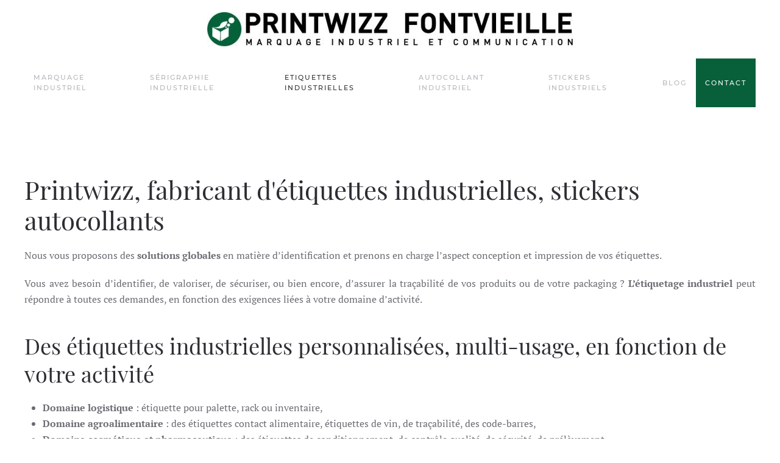

--- FILE ---
content_type: text/html; charset=utf-8
request_url: https://www.printwizz.fr/etiquettes-industrielles
body_size: 6220
content:
<!DOCTYPE html>
<html lang="fr-fr" dir="ltr" vocab="http://schema.org/">
    <head>
        <meta http-equiv="X-UA-Compatible" content="IE=edge">
        <meta name="viewport" content="width=device-width, initial-scale=1">
        <link rel="shortcut icon" href="/images/favicon-96x96.png">
        <link rel="apple-touch-icon" href="/templates/yootheme/vendor/yootheme/theme-joomla/assets/images/apple-touch-icon.png">
        <meta charset="utf-8" />
	<base href="https://www.printwizz.fr/etiquettes-industrielles" />
	<meta name="author" content="Frédéric Devaux" />
	<meta name="description" content="My site" />
	<meta name="generator" content="Joomla! - Open Source Content Management" />
	<title>Etiquettes industrielles Loire à Saint-Etienne ▷ Entreprise Printwizz</title>
	<link href="/templates/yootheme/css/theme.9.css?1692346372" rel="stylesheet" />
	<link href="/templates/yootheme/css/theme.update.css?2.0.5" rel="stylesheet" />
	<script src="https://cdn.jsdelivr.net/npm/leaflet@1.5.1/dist/leaflet.js?2.0.5" defer></script>
	<script src="/templates/yootheme/vendor/yootheme/builder/elements/map/app/map.min.js?2.0.5" defer></script>
	<script src="/templates/yootheme/vendor/assets/uikit/dist/js/uikit.min.js?2.0.5"></script>
	<script src="/templates/yootheme/vendor/assets/uikit/dist/js/uikit-icons.min.js?2.0.5"></script>
	<script src="/templates/yootheme/js/theme.js?2.0.5"></script>
	<script>
document.addEventListener('DOMContentLoaded', function() {
            Array.prototype.slice.call(document.querySelectorAll('a span[id^="cloak"]')).forEach(function(span) {
                span.innerText = span.textContent;
            });
        });var $theme = {};
	</script>
	<script>(function(w,d,s,l,i){w[l]=w[l]||[];w[l].push({'gtm.start':
new Date().getTime(),event:'gtm.js'});var f=d.getElementsByTagName(s)[0],
j=d.createElement(s),dl=l!='dataLayer'?'&l='+l:'';j.async=true;j.src=
'https://www.googletagmanager.com/gtm.js?id='+i+dl;f.parentNode.insertBefore(j,f);
})(window,document,'script','dataLayer','GTM-PHJTR7H');</script>
	<script type="application/ld+json">
 { "@context": "http://schema.org",
 "@type": "Organization",
 "name": "Printwizz",
 "url": "https://www.printwizz.fr",
 "logo": "https://www.printwizz.fr/templates/yootheme/cache/PANNEAU-final-1000x100-a220053f.jpeg",
 "address": {
 "@type": "PostalAddress",
 "streetAddress": "RUE CALIXTE PLOTTON",
 "addressLocality": "SAINT ÉTIENNE",
 "postalCode": "42000",
 "addressCountry": "FR"
 },
 "contactPoint": {
 "@type": "ContactPoint",
 "contactType": "customer support",
 "telephone": "[+33477481414]",
 "email": "contact@printwizz.fr"
 }}
</script>

    </head>
    <body class=""><!-- Google Tag Manager (noscript) -->
<noscript><iframe src="https://www.googletagmanager.com/ns.html?id=GTM-PHJTR7H"
height="0" width="0" style="display:none;visibility:hidden"></iframe></noscript>
<!-- End Google Tag Manager (noscript) -->

        
        
        <div class="tm-page">

                        
<div class="tm-header-mobile uk-hidden@m">

<div uk-sticky show-on-up animation="uk-animation-slide-top" cls-active="uk-navbar-sticky" sel-target=".uk-navbar-container">

    <div class="uk-navbar-container">
        <nav uk-navbar>

                        <div class="uk-navbar-left">

                
                                <a class="uk-navbar-toggle" href="#tm-mobile" uk-toggle>
                    <div uk-navbar-toggle-icon></div>
                                    </a>
                
                
            </div>
            
                        <div class="uk-navbar-center">
                <a class="uk-navbar-item uk-logo" href="https://www.printwizz.fr">
                    <img alt="Printwizz Fontvieille" src="/templates/yootheme/cache/PANNEAU-final-1000x100-a220053f.jpeg" srcset="/templates/yootheme/cache/PANNEAU-final-1000x100-a220053f.jpeg 600w, /templates/yootheme/cache/PANNEAU-final-1000x100-7b8b3bc8.jpeg 768w, /templates/yootheme/cache/PANNEAU-final-1000x100-61a4a814.jpeg 885w, /templates/yootheme/cache/PANNEAU-final-1000x100-163a7ae4.jpeg 886w" sizes="(min-width: 600px) 600px" data-width="600" data-height="56">                </a>
            </div>
            
            
        </nav>
    </div>

    
</div>

<div id="tm-mobile" uk-offcanvas mode="slide" flip overlay>
    <div class="uk-offcanvas-bar">

        <button class="uk-offcanvas-close" type="button" uk-close></button>

        
            
<div class="uk-child-width-1-1" uk-grid>    <div>
<div class="uk-panel" id="module-menu-mobile">

    
    
<ul class="uk-nav uk-nav-default">
    
	<li><a href="/">Marquage industriel</a></li>
	<li><a href="/serigraphie-industrielle">Sérigraphie industrielle</a></li>
	<li class="uk-active"><a href="/etiquettes-industrielles">Etiquettes industrielles</a></li>
	<li><a href="/autocollant-industriel">Autocollant industriel</a></li>
	<li><a href="/stickers-industriels">Stickers industriels</a></li>
	<li><a href="/articles">Blog</a></li>
	<li><a href="/contact" class="menu-en-avant">Contact</a></li></ul>

</div>
</div></div>

            
    </div>
</div>

</div>


<div class="tm-header uk-visible@m" uk-header>




        <div class="tm-headerbar-top">
        <div class="uk-container">

                        <div class="uk-text-center">
                
<a href="https://www.printwizz.fr" class="uk-logo">
    <img alt="Printwizz Fontvieille" src="/templates/yootheme/cache/PANNEAU-final-1000x100-a220053f.jpeg" srcset="/templates/yootheme/cache/PANNEAU-final-1000x100-a220053f.jpeg 600w, /templates/yootheme/cache/PANNEAU-final-1000x100-7b8b3bc8.jpeg 768w, /templates/yootheme/cache/PANNEAU-final-1000x100-61a4a814.jpeg 885w, /templates/yootheme/cache/PANNEAU-final-1000x100-163a7ae4.jpeg 886w" sizes="(min-width: 600px) 600px" data-width="600" data-height="56"></a>
            </div>
            
            
        </div>
    </div>
    
    
                <div uk-sticky media="@m" cls-active="uk-navbar-sticky" sel-target=".uk-navbar-container">
        
            <div class="uk-navbar-container">

                <div class="uk-container">
                    <nav class="uk-navbar" uk-navbar="{&quot;align&quot;:&quot;left&quot;,&quot;boundary&quot;:&quot;!.uk-navbar-container&quot;}">

                        <div class="uk-navbar-center">

                                                            
<ul class="uk-navbar-nav">
    
	<li><a href="/">Marquage industriel</a></li>
	<li><a href="/serigraphie-industrielle">Sérigraphie industrielle</a></li>
	<li class="uk-active"><a href="/etiquettes-industrielles">Etiquettes industrielles</a></li>
	<li><a href="/autocollant-industriel">Autocollant industriel</a></li>
	<li><a href="/stickers-industriels">Stickers industriels</a></li>
	<li><a href="/articles">Blog</a></li>
	<li><a href="/contact" class="menu-en-avant">Contact</a></li></ul>

                            
                        </div>

                    </nav>
                </div>

            </div>

                </div>
        
    
    



</div>
            
            

            
            <div id="system-message-container" data-messages="[]">
</div>

            <!-- Builder #page -->
<div class="uk-section-default uk-section">
    
        
        
        
            
                                <div class="uk-container">                
                    
                    <div class="uk-grid-margin" uk-grid>
<div class="uk-flex-auto uk-width-1-1@m">
    
        
            
            
                
<h1>        <h1>Printwizz, fabricant d'étiquettes industrielles, stickers autocollants</h1>    </h1><div class="uk-margin"><p style="text-align: justify;">Nous vous proposons des <strong>solutions globales</strong> en matière d’identification et prenons en charge l’aspect conception et impression de vos étiquettes.</p>
<p style="text-align: justify;">Vous avez besoin d’identifier, de valoriser, de sécuriser, ou bien encore, d’assurer la traçabilité de vos produits ou de votre packaging ?<strong> L’étiquetage industriel</strong> peut répondre à toutes ces demandes, en fonction des exigences liées à votre domaine d’activité.</p>
<h2>Des étiquettes industrielles personnalisées, multi-usage, en fonction de votre activité</h2>
<ul>
<li><strong>Domaine logistique</strong> : étiquette pour palette, rack ou inventaire,</li>
<li><strong>Domaine agroalimentaire </strong>: des étiquettes contact alimentaire, étiquettes de vin, de traçabilité, des code-barres,</li>
<li><strong>Domaine cosmétique et pharmaceutique</strong> : des étiquettes de conditionnement, de contrôle qualité, de sécurité, de prélèvement,</li>
<li><strong>Domaine du B.T.P</strong>. : des étiquettes indéchirables...</li>
</ul>
<p style="text-align: justify;">Nous nous adaptons aux contraintes auxquelles vous êtes confrontés, ainsi qu’à leurs évolutions. Nous sommes conscients que chaque domaine à des besoins bien spécifiques, que ce soit au niveau de la conception, de la résistance, ou de la matière. C’est pour cette raison que nous avons une <strong>large gamme d’étiquettes industrielles</strong>, pour palier à l’ensemble de vos demandes et vous proposer des solutions d'impression adaptées en petite série ou grande série.</p></div>
<div class="uk-margin uk-text-center">
    <div class="uk-child-width-1-1 uk-child-width-1-3@m" uk-grid>        <div>
<div class="el-item uk-inline-clip uk-transition-toggle" tabindex="0">
    
        <img class="el-image" alt data-src="/templates/yootheme/cache/etiquette-industrielle-parfum-ac98f962.jpeg" data-srcset="/templates/yootheme/cache/etiquette-industrielle-parfum-a970381b.jpeg 768w, /templates/yootheme/cache/etiquette-industrielle-parfum-ac98f962.jpeg 900w" data-sizes="(min-width: 900px) 900px" data-width="900" data-height="901" uk-img>    
        <div class="uk-overlay-primary uk-transition-fade uk-position-cover"></div>    
    
                <div class="uk-position-center"><div class="uk-overlay uk-light uk-transition-fade uk-margin-remove-first-child">

<h3 class="el-title uk-margin-top uk-margin-remove-bottom">        Etiquette Industrielle Parfum    </h3>



</div></div>        
    
    
</div></div>        <div>
<div class="el-item uk-inline-clip uk-transition-toggle" tabindex="0">
    
        <img class="el-image" alt data-src="/templates/yootheme/cache/etiquette-industrielle-polyester-pour-parfum-recto-451c34a4.jpeg" data-srcset="/templates/yootheme/cache/etiquette-industrielle-polyester-pour-parfum-recto-3a030355.jpeg 768w, /templates/yootheme/cache/etiquette-industrielle-polyester-pour-parfum-recto-451c34a4.jpeg 900w" data-sizes="(min-width: 900px) 900px" data-width="900" data-height="900" uk-img>    
        <div class="uk-overlay-primary uk-transition-fade uk-position-cover"></div>    
    
                <div class="uk-position-center"><div class="uk-overlay uk-light uk-transition-fade uk-margin-remove-first-child">

<h3 class="el-title uk-margin-top uk-margin-remove-bottom">        Etiquette Industrielle Polyester Pour Parfum Recto    </h3>



</div></div>        
    
    
</div></div>        <div>
<div class="el-item uk-inline-clip uk-transition-toggle" tabindex="0">
    
        <img class="el-image" alt data-src="/templates/yootheme/cache/etiquette-industrielle-polyester-pour-parfum-8f34c2bd.jpeg" data-srcset="/templates/yootheme/cache/etiquette-industrielle-polyester-pour-parfum-a19d397c.jpeg 768w, /templates/yootheme/cache/etiquette-industrielle-polyester-pour-parfum-8f34c2bd.jpeg 900w" data-sizes="(min-width: 900px) 900px" data-width="900" data-height="900" uk-img>    
        <div class="uk-overlay-primary uk-transition-fade uk-position-cover"></div>    
    
                <div class="uk-position-center"><div class="uk-overlay uk-light uk-transition-fade uk-margin-remove-first-child">

<h3 class="el-title uk-margin-top uk-margin-remove-bottom">        Etiquette Industrielle Polyester Pour Parfum    </h3>



</div></div>        
    
    
</div></div>        </div>

</div>
<div class="uk-margin"><h2>La qualité d’impression</h2>
<p style="text-align: justify;">Nous apportons un soin tout particulier au procédé d’impression numérique, car c’est l’opération qui apportera de la profondeur à vos étiquettes industrielles, un <strong>aspect esthétique impeccable</strong>, une bonne association des teintes, sans oublier la précision des contours, ainsi qu’une <strong>durabilité optimale</strong>. A cela s'ajoute une <strong>découpe parfaite</strong>.</p>
<p style="text-align: justify;">Nous utilisons des machines dont les têtes d’impression sont en haute définition, avec le contrôle de gouttes, et un large panel de couleurs. Nous souhaitons fournir à nos clients des <strong>prestations efficaces</strong>, et qui s’adaptent à tous types de supports, même les plus contraignants.</p>
<h2>Imprimante couleur haute résolution</h2>
<p style="text-align: justify;">Des couleurs éclatantes, fiables, reproduites avec une <strong>grande précision</strong> et d’une <strong>grande pérennité</strong>. Nous avons investi dans des machines à la pointe de la technologie, ce qui nous permet de gérer facilement la colorimétrie, l’imagerie, ainsi que le pilotage de périphériques quel que soit le format (petit ou grand format). Cette technologie extrêmement fiable, nous permet d’être <strong>à l’écoute de toutes vos demandes</strong>.</p></div>
<div class="uk-margin">
        <img class="el-image" alt="etiquette-serigraphie-papier-cartonne" data-src="/templates/yootheme/cache/etiquette-serigraphie-papier-cartonne-33152d93.jpeg" data-srcset="/templates/yootheme/cache/etiquette-serigraphie-papier-cartonne-2a0ca02c.jpeg 768w, /templates/yootheme/cache/etiquette-serigraphie-papier-cartonne-35d96c22.jpeg 1024w, /templates/yootheme/cache/etiquette-serigraphie-papier-cartonne-c383c973.jpeg 1366w, /templates/yootheme/cache/etiquette-serigraphie-papier-cartonne-f3b0dd08.jpeg 1598w, /templates/yootheme/cache/etiquette-serigraphie-papier-cartonne-33152d93.jpeg 1599w" data-sizes="(min-width: 1599px) 1599px" data-width="1599" data-height="900" uk-img>    
    
</div>
<div class="uk-margin"><h2>Une fabrication d’étiquettes industrielles sur-mesure</h2>
<p style="text-align: justify;">Chaque série d’étiquettes que nous produisons est conforme à vos besoins, en fonction des conformités : d’identification, de traçabilité, de suivi, de signalétique, ou de sécurisation de votre activité. En <strong>petite ou grande série.</strong></p>
<p style="text-align: justify;">Voici quelques exemples d’étiquettes adhésives personnalisées, ou non-adhésives, que nous pouvons vous proposer :</p>
<ul>
<li><strong>Étiquette industrielle</strong></li>
<li><strong>Étiquette de sécurité</strong></li>
<li><strong>Étiquette destructible</strong></li>
<li><strong>Étiquette de traçabilité</strong></li>
<li><strong>Étiquette cosmétique</strong></li>
<li><strong>Étiquette vinicole</strong></li>
<li><strong>Étiquette alimentaire</strong></li>
<li><strong>Etiquette de prix</strong></li>
<li><strong>Étiquette double</strong></li>
<li><strong>Impression sur vinyle adhésif</strong></li>
</ul>
<p style="text-align: justify;">Ceci n’est pas une liste exhaustive, et nous vous encourageons vivement à nous adresser votre demande, que nous étudierons avec le plus grand professionnalisme, nous trouverons ensemble la solution qui vous correspond. <br />Nous avons également la possibilité de vous proposer <strong>différentes sortes d’encres</strong> : grattable, fluorescente, phosphorescente… N’hésitez pas à nous contacter, afin de passer en revue, l’étendue de nos moyens. La technique ne sera pas forcement la même suivant votre activité, nous travaillons aussi bien avec des entreprises de petites tailles que de grandes tailles.</p>
<p style="text-align: justify;">Nous étudierons ensemble votre projet : quantités, formes, tailles, matières, spécificités, budget… Nous vous proposerons ce qui s’adapte le mieux à vos contraintes, afin de vous garantir le plus haut degré de <strong>durabilité</strong> et de<strong> visibilité</strong>.</p></div><div class="uk-position-relative uk-position-z-index" style="height: 300px" uk-map="{&quot;map&quot;:{&quot;type&quot;:&quot;roadmap&quot;,&quot;zoom&quot;:&quot;14&quot;,&quot;controls&quot;:true,&quot;zooming&quot;:false,&quot;dragging&quot;:false,&quot;center&quot;:{&quot;lat&quot;:45.4348,&quot;lng&quot;:4.3755},&quot;markers&quot;:[{&quot;lat&quot;:45.4348,&quot;lng&quot;:4.3755,&quot;title&quot;:&quot;PRINTWIZZ - Etiquettes industrielles&quot;,&quot;content&quot;:&quot;&lt;strong class=\&quot;uk-display-block uk-margin\&quot;&gt;PRINTWIZZ - Etiquettes industrielles&lt;\/strong&gt;&quot;,&quot;show_popup&quot;:false}],&quot;lazyload&quot;:true,&quot;baseUrl&quot;:&quot;https:\/\/cdn.jsdelivr.net\/npm\/leaflet@1.5.1\/dist&quot;}}"></div>
            
        
    
</div>
</div>
                                </div>
                
            
        
    
</div>


            
            

            <!-- Builder #footer -->
<div class="uk-section-secondary uk-section">
    
        
        
        
            
                                <div class="uk-container">                
                    
                    <div class="uk-grid-margin" uk-grid>
<div class="uk-width-expand@m">
    
        
            
            
                <div class="uk-text-meta uk-margin"><p>Rendez-nous visite :</p>
<p>Lundi: 08h30-16h30<br />Mardi: 08h30-16h30<br />Mercredi: 08h30-17h00<br />Jeudi: 08h30 -16h30<br />Vendredi: 08h30-13h00</p>
</div>
            
        
    
</div>

<div class="uk-width-expand@m">
    
        
            
            
                <div class="uk-text-meta uk-margin"><p style="text-align: center;">Contactez-nous :</p>
<p style="text-align: center;">Tél : 04 77 48 14 14<br />Fax : 04 77 41 78 46<br /><span id="cloak3a2aa9c3f303270688f7455662a6cced">Cette adresse e-mail est protégée contre les robots spammeurs. Vous devez activer le JavaScript pour la visualiser.</span><script type='text/javascript'>
				document.getElementById('cloak3a2aa9c3f303270688f7455662a6cced').innerHTML = '';
				var prefix = '&#109;a' + 'i&#108;' + '&#116;o';
				var path = 'hr' + 'ef' + '=';
				var addy3a2aa9c3f303270688f7455662a6cced = 'c&#111;nt&#97;ct' + '&#64;';
				addy3a2aa9c3f303270688f7455662a6cced = addy3a2aa9c3f303270688f7455662a6cced + 'pr&#105;ntw&#105;zz' + '&#46;' + 'fr';
				var addy_text3a2aa9c3f303270688f7455662a6cced = 'c&#111;nt&#97;ct' + '&#64;' + 'pr&#105;ntw&#105;zz' + '&#46;' + 'fr';document.getElementById('cloak3a2aa9c3f303270688f7455662a6cced').innerHTML += '<a ' + path + '\'' + prefix + ':' + addy3a2aa9c3f303270688f7455662a6cced + '\'>'+addy_text3a2aa9c3f303270688f7455662a6cced+'<\/a>';
		</script></p>
<p style="text-align: center;">Centre d’activité Calixte Plotton<br />Rue Calixte Plotton<br />42000 Saint Étienne</p></div>
            
        
    
</div>

<div class="uk-width-expand@m">
    
        
            
            
                <div class="uk-text-meta uk-margin"><p style="text-align: right;">Copyright Printwizz 2022</p>
<p style="text-align: right;"><a href="https://www.printwizz.fr/">Marquage industriel</a></p>
<p style="text-align: right;"><a href="https://www.printwizz.fr/articles">Blog</a></p>
<p style="text-align: right;"><a href="https://www.printwizz.fr/mentions-legales">Mentions légales</a></p></div>
            
        
    
</div>
</div><div class="uk-grid-margin" uk-grid>
<div class="uk-flex-auto uk-width-1-1@m">
    
        
            
            
                <div class="uk-margin uk-text-center"><a href="#" title="Haut de page" uk-totop uk-scroll></a></div>
            
        
    
</div>
</div>
                                </div>
                
            
        
    
</div>

        </div>

        
        

    </body>
</html>


--- FILE ---
content_type: text/plain
request_url: https://www.google-analytics.com/j/collect?v=1&_v=j102&a=471656542&t=pageview&_s=1&dl=https%3A%2F%2Fwww.printwizz.fr%2Fetiquettes-industrielles&ul=en-us%40posix&dt=Etiquettes%20industrielles%20Loire%20%C3%A0%20Saint-Etienne%20%E2%96%B7%20Entreprise%20Printwizz&sr=1280x720&vp=1280x720&_u=YEBAAAABAAAAAC~&jid=51197829&gjid=1686520054&cid=1725521551.1768812635&tid=UA-139964483-1&_gid=1435924660.1768812635&_r=1&_slc=1&gtm=45He61e1h1n81PHJTR7Hza200&gcd=13l3l3l3l1l1&dma=0&tag_exp=103116026~103200004~104527906~104528501~104684208~104684211~105391252~115495938~115616986~115938465~115938468~116682876~117041588&z=753002296
body_size: -449
content:
2,cG-50QNDN0RVQ

--- FILE ---
content_type: text/javascript
request_url: https://www.printwizz.fr/templates/yootheme/js/theme.js?2.0.5
body_size: 1551
content:
/*! YOOtheme Pro v2.0.5 | https://yootheme.com */
!function(t,i){"use strict";var e={update:[{read:function(){return!!s()&&{height:this.$el.offsetHeight}},write:function(t){var e=t.height,a=s(),r=a[0],n=a[1];i.hasClass(this.$el,"tm-header-transparent")||(i.addClass(this.$el,"tm-header-transparent tm-header-overlay"),i.addClass(i.$$(".tm-headerbar-top, .tm-headerbar-bottom, .tm-toolbar-transparent"),"uk-"+n),i.removeClass(i.$(".tm-toolbar-transparent.tm-toolbar-default"),"tm-toolbar-default"),i.$("[uk-sticky]",this.$el)||i.addClass(i.$(".uk-navbar-container",this.$el),"uk-navbar-transparent uk-"+n)),i.css(i.$(".tm-header-placeholder",r),{height:e})},events:["resize"]}]},a={update:{read:function(){var t=s()||[],e=t[0],a=t[1];a&&i.closest(this.$el,"[uk-header]")&&(this.animation="uk-animation-slide-top",this.clsInactive="uk-navbar-transparent uk-"+a,this.top=e.offsetHeight<=window.innerHeight?i.offset(e).bottom:i.offset(e).top+300)},events:["resize"]}},r={connected:function(){this.dropbar&&s()&&i.addClass(this.dropbar,"uk-navbar-dropbar-slide")}};function s(){var t=i.$('.tm-header ~ [class*="uk-section"], .tm-header ~ :not(.tm-page) > [class*="uk-section"]'),e=i.attr(t,"tm-header-transparent");return t&&e&&[t,e]}if((t=t&&t.hasOwnProperty("default")?t.default:t).component("header",e),t.mixin(a,"sticky"),t.mixin(r,"navbar"),i.isRtl){var n={init:function(){this.$props.pos=i.swap(this.$props.pos,"left","right")}};t.mixin(n,"drop"),t.mixin(n,"tooltip")}i.ready(function(){var t=window,e=t.$load,a=void 0===e?[]:e,r=t.$theme;!function t(e,a){e.length&&e.shift()(a,function(){return t(e,a)})}(a,void 0===r?{}:r)})}(UIkit,UIkit.util);


--- FILE ---
content_type: text/javascript
request_url: https://www.printwizz.fr/templates/yootheme/vendor/yootheme/builder/elements/map/app/map.min.js?2.0.5
body_size: 2874
content:
/*! YOOtheme Pro v2.0.5 | https://yootheme.com */
!function(e,s){"use strict";var o;e=e&&e.hasOwnProperty("default")?e.default:e;function t(t,e){var n=e.type,a=e.center,r=e.zoom,i=e.zooming,p=e.dragging,l=e.controls,m=e.markers,g=e.styler_invert_lightness,c=e.styler_hue,u=e.styler_saturation,d=e.styler_lightness,h=e.styler_gamma,y=e.popup_max_width;(o=o||new s.Promise(function(e){google.load("maps","3",{other_params:"key="+window.$google_maps,callback:e})})).then(function(){var e=new google.maps.LatLng(a.lat,a.lng),s=new google.maps.Map(t,{zoom:Number(r),center:e,mapTypeId:google.maps.MapTypeId[n.toUpperCase()],disableDefaultUI:!l,gestureHandling:p||i?"auto":"none"});m&&m.forEach(function(e){var o=e.lat,t=e.lng,n=e.content,a=e.show_popup,r=new google.maps.Marker({map:s,position:new google.maps.LatLng(o,t)});if(n){var i=new google.maps.InfoWindow({content:n,maxWidth:y?parseInt(y,10):300});google.maps.event.addListener(r,"click",function(){return i.open(s,r)}),a&&i.open(s,r)}});var o=new google.maps.StyledMapType([{featureType:"all",elementType:"all",stylers:[{invert_lightness:g},{hue:c},{saturation:u},{saturation:u},{lightness:d},{gamma:h}]},{featureType:"poi",stylers:[{visibility:"off"}]}],{name:"Styled"});s.mapTypes.set("styled_map",o),"ROADMAP"===n.toUpperCase()&&s.setMapTypeId("styled_map")})}function n(e,o){var t,n;(t=o.baseUrl,n=t+"/leaflet.css",s.$('link[href="'+n+'"]')?s.Promise.resolve():new s.Promise(function(e){return s.once(s.append(document.head,'<link href="'+n+'" rel="stylesheet">'),"load",e)})).then(function(){return function(e,o){var t=o.type,n=o.center,a=o.zoom,r=o.zooming,i=o.dragging,s=o.controls,p=o.markers,l=o.popup_max_width,m=o.baseUrl;L.Icon.Default.imagePath=m+"/images/";var g=L.map(e,{zoom:a,center:n,dragging:i,zoomControl:s,touchZoom:r,scrollWheelZoom:r,doubleClickZoom:r,imagePath:"foo"});"satellite"===t?L.tileLayer("https://server.arcgisonline.com/ArcGIS/rest/services/World_Imagery/MapServer/tile/{z}/{y}/{x}",{attribution:'&copy; <a href="https://www.esri.com">Esri</a> | DigitalGlobe, GeoEye, i-cubed, USDA, USGS, AEX, Getmapping, Aerogrid, IGN, IGP, swisstopo, and the GIS User Community'}).addTo(g):L.tileLayer("https://{s}.tile.openstreetmap.org/{z}/{x}/{y}.png",{attribution:'&copy; <a href="http://osm.org/copyright">OpenStreetMap</a>'}).addTo(g);p&&p.forEach(function(e){var o=e.lat,t=e.lng,n=e.content,a=e.show_popup,r=L.marker({lat:o,lng:t}).addTo(g);if(n){var i=L.popup({maxWidth:l?parseInt(l,10):300}).setContent(n);r.bindPopup(i),a&&r.openPopup()}})}(e,o)})}e.component("map",{props:{map:Object},connected:function(){var t=this;requestAnimationFrame(function(){t.map.lazyload?new s.IntersectionObserver(function(e,o){e.some(function(e){return e.isIntersecting})&&(t.load(),o.disconnect())},{rootMargin:window.innerHeight/2+"px 0px"}).observe(t.$el):t.load()})},methods:{load:function(){window.L?n(this.$el,this.map):window.google&&window.$google_maps&&t(this.$el,this.map)}}})}(UIkit,UIkit.util);
